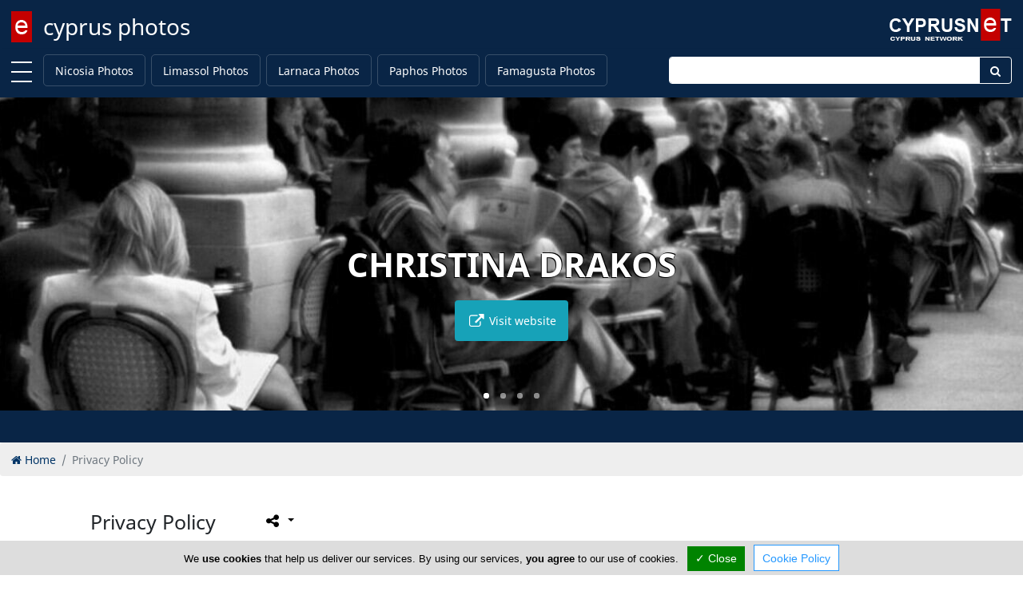

--- FILE ---
content_type: text/html; charset=utf-8
request_url: https://www.cyprusphotos.com/article/privacy-policy.html
body_size: 13646
content:
<!DOCTYPE html><html class="no-svg" lang="en" prefix="og: http://ogp.me/ns# fb: http://ogp.me/ns/fb# business: http://ogp.me/ns/business#"><head><meta http-equiv="Content-Type" content="text/html; charset=utf-8"><meta http-equiv="X-UA-Compatible" content="IE=edge"><meta name="viewport" content="width=device-width, initial-scale=1"><meta name="referrer" content="origin-when-cross-origin"><title>Privacy Policy</title><base href="https://www.cyprusphotos.com/"> <link rel="shortcut icon" href="https://www.cyprusphotos.com/favicon.ico" type="image/x-icon"/><link rel="apple-touch-icon" href="https://www.cyprusphotos.com/apple-touch-icon.png"/><link rel="apple-touch-icon" sizes="57x57" href="https://www.cyprusphotos.com/apple-touch-icon-57x57.png"/><link rel="apple-touch-icon" sizes="72x72" href="https://www.cyprusphotos.com/apple-touch-icon-72x72.png"/><link rel="apple-touch-icon" sizes="76x76" href="https://www.cyprusphotos.com/apple-touch-icon-76x76.png"/><link rel="apple-touch-icon" sizes="114x114" href="https://www.cyprusphotos.com/apple-touch-icon-114x114.png"/><link rel="apple-touch-icon" sizes="120x120" href="https://www.cyprusphotos.com/apple-touch-icon-120x120.png"/><link rel="apple-touch-icon" sizes="144x144" href="https://www.cyprusphotos.com/apple-touch-icon-144x144.png"/><link rel="apple-touch-icon" sizes="152x152" href="https://www.cyprusphotos.com/apple-touch-icon-152x152.png"/><link rel="apple-touch-icon" sizes="180x180" href="https://www.cyprusphotos.com/apple-touch-icon-180x180.png"/><link rel="canonical" href="https://www.cyprusphotos.com/article/privacy-policy.html"/><!--[/prev_page/]-->
                <!--[/next_page/]-->
                <meta name="description" content="Read the statement describing the overall Policies and practices of CyprusNet, including advertising on our network of websites, as well as across other internal sites, and products and services that are offered by the CyprusNet."/><meta name="keywords" content="Cyprus Network, privacy policy"/><!--[/link_alternate/]-->

                <!--[/PRELOAD/]-->

                <meta property="og:type" content="article"/><meta property="og:url" content="https://www.cyprusphotos.com/article/privacy-policy.html"/><meta property="og:title" content="Privacy Policy"/><meta property="og:site_name" content="Cyprus Photos"/><meta property="og:description" content="Read the statement describing the overall Policies and practices of CyprusNet, including advertising on our network of websites, as well as across other internal sites, and products and services that are offered by the CyprusNet."/><meta property="og:image" content="https://www.cyprusphotos.com/cyprusphotos.jpg"/><meta property="og:locale" content="en_us"/><meta name="twitter:card" content="summary" /><meta name="twitter:title" content="Privacy Policy" /><meta name="twitter:description" content="Read the statement describing the overall Policies and practices of CyprusNet, including advertising on our network of websites, as well as across other internal sites, and products and services that are offered by the CyprusNet." /><meta name="twitter:image" content="https://www.cyprusphotos.com/cyprusphotos.jpg"/><meta name="DC.Title" content="Privacy Policy" /><meta name="DC.Creator" content="CyprusNet" /><meta name="DC.Description" content="Read the statement describing the overall Policies and practices of CyprusNet, including advertising on our network of websites, as well as across other internal sites, and products and services that are offered by the CyprusNet." /><meta name="DC.Type" content="text" /><meta name="DC.Format" content="text/html" /><meta name="DC.Language" content="en" /><!--[/JSONLD/]-->
                <!--[/ABTF/]-->


                                <link rel="stylesheet" href="https://cdnjs.cloudflare.com/ajax/libs/font-awesome/5.15.3/css/all.min.css" integrity="sha512-iBBXm8fW90+nuLcSKlbmrPcLa0OT92xO1BIsZ+ywDWZCvqsWgccV3gFoRBv0z+8dLJgyAHIhR35VZc2oM/gI1w==" crossorigin="anonymous" /><link rel="stylesheet" href="https://maxcdn.bootstrapcdn.com/font-awesome/4.6.3/css/font-awesome.min.css"><link rel="stylesheet" href="https://www.cyprusphotos.com/gzout.php?acc=cyprusphotos&amp;type=css&amp;files=cache-1afed002e0ddd9e1ef3941993a624a2b-1762509702.css"> <!--[if lt IE 9]>
                <script src="https://oss.maxcdn.com/html5shiv/3.7.2/html5shiv.min.js"></script>
                <script src="https://oss.maxcdn.com/respond/1.4.2/respond.min.js"></script>
                <![endif]-->

                <script id="common-js">
var baseurl = 'https://www.cyprusphotos.com';
var full_uri = 'https://www.cyprusphotos.com/';
var global_domain_id = 766;
var domainname = 'www.cyprusphotos.com';
var google_maps_loaded = 0;
/*global_js*/
</script>

                                <link rel="preconnect" href="https://cdn.jsdelivr.net"></head><body class="bootstrap4"><!--[PAGE_TITLE]-->
            

            <div id="main-container" class="container-fluid"> <div class="page-logo fixed-top"> <a class="navbar-brand" href="https://www.cyprusphotos.com/" title="cyprus photos">cyprus photos</a> <div class="search-button"> <a href="#" class="search-toggle" data-selector=".page-logo"></a> </div> <form autocomplete="off" method="post" action="https://www.cyprusphotos.com/cyprus" class="search-box"> <label for="search-keyword-top" class="sr-only">Enter keyword</label>
                <input autocomplete="false" name="hidden" type="text" class="d-none">
                <input type="text" name="search[keyword]" class="text search-input" placeholder="Type here to search..." required />
                <input type="hidden" name="search[now]" id="search_now_top_2" value="yes">
                <input type="hidden" name="module_page" value="search_adv">
                <button type="submit" class="d-none">Search</button> </form> </div>  <div id="main-nav-offcanvas"> <ul class="second-nav"> <li><a>Towns</a><ul><li><a href="https://www.cyprusphotos.com/nicosia-photos-companies.html" title="Nicosia Photo Companies">Nicosia Photos</a></li><li><a href="https://www.cyprusphotos.com/limassol-photos-companies.html" title="Limassol Photo Companies">Limassol Photos</a></li><li><a href="https://www.cyprusphotos.com/larnaca-photos-companies.html" title="Larnaca Photo Companies">Larnaca Photos</a></li><li><a href="https://www.cyprusphotos.com/paphos-photos-companies.html" title="Paphos Photo Companies">Paphos Photos</a></li><li><a href="https://www.cyprusphotos.com/famagusta-photos-companies.html" title="Famagusta Photo Companies">Famagusta Photos</a></li></ul></li> <li> <a><i class="fa fa-user"></i> Sign In</a> <ul> <li><a href="https://www.cyprusphotos.com/account/login.html"><i class="fa fa-lock fa-fw"></i> Login</a></li> <li><a href="https://www.cyprusphotos.com/account/add_member.html"><i class="fa fa-briefcase fa-fw"></i> Register</a></li> </ul> </li> </ul> </div> <div class="main-nav navbar fixed-top navbar-expand-lg flex-column shadow-sm" id="main-nav"> <div class="container-fluid top-brand"> <a class="toggle" title="MENU"> <span></span> </a> <!--<button class="navbar-toggler" type="button" data-toggle="collapse" data-target=".navbar-collapse" aria-expanded="false" aria-label="Toggle navigation"> <span class="navbar-toggler-icon"></span> </button>--> <div class="navbar-collapse collapse" id="secondNavbarResponsive"> <ul class="navbar-nav mr-auto d-flex justify-content-start flex-grow-1"> <li class="nav-item "><a class="nav-link menu-nav-link py-0" href="https://www.cyprusphotos.com/nicosia-photos-companies.html" title="Nicosia Photos">Nicosia Photos</a></li><li class="nav-item "><a class="nav-link menu-nav-link py-0" href="https://www.cyprusphotos.com/limassol-photos-companies.html" title="Limassol Photos">Limassol Photos</a></li><li class="nav-item "><a class="nav-link menu-nav-link py-0" href="https://www.cyprusphotos.com/larnaca-photos-companies.html" title="Larnaca Photos">Larnaca Photos</a></li><li class="nav-item "><a class="nav-link menu-nav-link py-0" href="https://www.cyprusphotos.com/paphos-photos-companies.html" title="Paphos Photos">Paphos Photos</a></li><li class="nav-item "><a class="nav-link menu-nav-link py-0" href="https://www.cyprusphotos.com/famagusta-photos-companies.html" title="Famagusta Photos">Famagusta Photos</a></li> </ul> </div> <form method="post" action="https://www.cyprusphotos.com/cyprus" class="navbar-collapse collapse top-search"> <div class="input-group"> <label for="topSearchInput" class="sr-only">Enter keyword</label>
                    <input type="text" name="search[keyword]" id="topSearchInput" class="form-control" placeholder="">
                    <div class="input-group-append"> <button class="btn" type="submit" id="topSearchButton"><i class="fa fa-search fa-fw"></i></button> </div> <input name="search[now]" type="hidden" id="search_now_top" value="yes">
                    <input name="module_page" type="hidden" value="search_adv">
                </div> </form> </div> </div> <!--[LOADER-WRAPPER]-->     <div id="topBanners"> <div class="all"> <div class="slider"> <div class="owl-carousel owl-theme top-banners fxPressAway"> <!--<div class="item-box"></div>--> <article class="item carousel-slide-2042"> <div class="carousel-caption d-block even"> <span class="b-title">Christina Drakos</span> <a href="https://www.cyprusphotos.com/click_count.php?type=banner&amp;id=2042&amp;domain_id=766&amp;location=carousel" target="_blank" rel="noopener" class="b-link btn btn-info p-3"> <i class="fa fa-external-link fa-lg fa-fw"></i> Visit website </a> </div> </article> <article class="item carousel-slide-2059"> <div class="carousel-caption d-block odd"> <span class="b-title">Loukianos Art Photography</span> <a href="https://www.cyprusphotos.com/click_count.php?type=banner&amp;id=2059&amp;domain_id=766&amp;location=carousel" target="_blank" rel="noopener" class="b-link btn btn-info p-3"> <i class="fa fa-external-link fa-lg fa-fw"></i> Visit website </a> </div> </article> <article class="item carousel-slide-2058"> <div class="carousel-caption d-block even"> <span class="b-title">Nataly Philippou Photography</span> <a href="https://www.cyprusphotos.com/click_count.php?type=banner&amp;id=2058&amp;domain_id=766&amp;location=carousel" target="_blank" rel="noopener" class="b-link btn btn-info p-3"> <i class="fa fa-external-link fa-lg fa-fw"></i> Visit website </a> </div> </article> <article class="item carousel-slide-2057"> <div class="carousel-caption d-block odd"> <span class="b-title">Lemonimage Photography</span> <a href="https://www.cyprusphotos.com/click_count.php?type=banner&amp;id=2057&amp;domain_id=766&amp;location=carousel" target="_blank" rel="noopener" class="b-link btn btn-info p-3"> <i class="fa fa-external-link fa-lg fa-fw"></i> Visit website </a> </div> </article> </div> <!--<div class="left"></div> <div class="right"></div>--> </div> </div> </div> <div class="top-content clearfix"> <div class="top-content container-fluid">  <div class="text-center top-component"> <div class="promo-ribbon-elements ribbon-placeholder"></div> </div>  </div> <script>
var curl_path = 'https://www.cyprusphotos.com/curl.php';
</script>
                            </div> <div id="content" class="container-fluid"> <div class="scrollup" aria-label="Scroll to top" title="Scroll to top"> <div class="up"><i class="fa fa-arrow-up fa-5x text-center text-white"></i></div> <span class="screen-reader-text">Scroll to top</span> </div> <div class="main-article"> <div> <ol class="breadcrumb" itemscope itemtype="http://schema.org/BreadcrumbList"> <li class="breadcrumb-item" itemprop="itemListElement" itemscope itemtype="http://schema.org/ListItem"> <a itemprop="item" href="https://www.cyprusphotos.com/"><i class="fa fa-home"></i> <span itemprop="name">Home</span></a> <meta itemprop="position" content="1"/></li> <li class="breadcrumb-item active" aria-current="page">Privacy Policy</li> </ol> </div> <div class="container"> <header class="article-header"> <h1 itemprop="name"> Privacy Policy </h1> <div id="socialshareHolder" class="hidden-print"> <div id="socialShare" class="dropdown share-group"> <button id="socsha-2941" type="button" class="btn btn-default btn-xs socialshare-btn dropdown-toggle" data-toggle="dropdown" aria-haspopup="true" aria-expanded="false" aria-label="Please share this page"> <i class="fa fa-share-alt fa-lg fa-fw"></i> </button> <ul class="dropdown-menu" aria-labelledby="socsha-2941"> <li class="dropdown-item"> <a target="_blank" data-original-title="Facebook" title="Facebook" rel="noopener nofollow" href="https://www.facebook.com/sharer/sharer.php?u=https%3A%2F%2Fwww.cyprusphotos.com%2Farticle%2Fprivacy-policy.html" class="btn-social-share btn btn-facebook" data-placement="left"> <i class="fa fa-facebook"></i> </a> </li> <li class="dropdown-item"> <a target="_blank" data-original-title="Twitter" title="Twitter" rel="noopener nofollow" href="https://twitter.com/intent/tweet/?url=https%3A%2F%2Fwww.cyprusphotos.com%2Farticle%2Fprivacy-policy.html&text=Privacy+Policy" class="btn-social-share btn btn-twitter" data-placement="left"> <i class="fa fa-twitter"></i> </a> </li> <li class="dropdown-item"> <a target="_blank" data-original-title="LinkedIn" title="LinkedIn" rel="noopener nofollow" href="https://www.linkedin.com/shareArticle?mini=true&url=https%3A%2F%2Fwww.cyprusphotos.com%2Farticle%2Fprivacy-policy.html&title=Privacy+Policy" class="btn-social-share btn btn-linkedin" data-placement="left"> <i class="fa fa-linkedin"></i> </a> </li> <li class="dropdown-item"> <a target="_blank" data-original-title="Pinterest" title="Pinterest" rel="noopener nofollow" href="https://www.pinterest.com/pin/create/button/?url=https%3A%2F%2Fwww.cyprusphotos.com%2Farticle%2Fprivacy-policy.html&description=Read+the+statement+describing+the+overall+Policies+and+practices+of+CyprusNet%2C+including+advertising+on+our+network+of+websites%2C+as+well+as+across+other+internal+sites%2C+and+products+and+services+that+are+offered+by+the+CyprusNet." class="btn-social-share btn btn-pinterest" data-placement="left"> <i class="fa fa-pinterest"></i> </a> </li> </ul> </div> </div> <!--/click-shout/-->
                    </header> <div class="cookie-policy-panel"> <button type="button" class="btn btn-warning" onclick="tarteaucitron.userInterface.openPanel();">Manage Cookies</button> </div> <hr> <div class="article-body "><p>Last update: May 24, 2018</p> <p>CyprusNet is owned and operated by CyprusNet.com by Dictiorasis Ltd a company incorporated in Cyprus trading as CyprusNet.com. CyprusNet refers collectively to CyprusNet.com by Dictiorasis Ltd and its subsidiaries, affiliates and related companies (the ' Websites'). CyprusNet maintains the Websites as a service to its visitors, subject to the following privacy policies ('Privacy Policy') and terms and conditions concerning the use of the Site ('Terms of Use'). When you use the Site, you accept the 'Terms of Use' and our 'Privacy Policy; if you do not agree to the 'Terms of Use' and/or our 'Privacy Policy' outlined in this document you may not use the Site. CyprusNet reserves the right to modify content on its Websites, 'Terms of Use' and 'Privacy Policy' periodically without prior notice. It is User's responsibility to read our 'Terms Of Use' and 'Privacy Policy' and decide if they will agrees to them and use our websites.</p> <p>The following statement describes the overall Policies and practices of CyprusNet, including advertising on our network of websites, as well as across other internal websites, and products and services that are offered by the CyprusNet.</p> <p> </p> <p><strong>Links to other websites</strong></p> <p>cyprusphotos.com website may contain links to other websites of interest. However, once you have used these links to leave our site, you should note that we do not have any control over that other website unless it is one belonging to our network. Therefore, we cannot be responsible for the protection and privacy of any information which you provide whilst visiting such sites and such sites are not governed by this privacy statement. You should exercise caution and look at the privacy statement applicable to the website in question.</p> <p> </p> <p><strong>INFORMATION COLLECTED BY CYPRUSNET</strong></p> <p> </p> <p><strong>Non-Personally Identifiable Consumer Data</strong></p> <p>CyprusNet delivers advertisements across multiple channels and media, including to web surfers who visit any of the hundreds of websites that are a part of CyprusNet's network. With respect to individuals who visit those websites, we collect what is known as 'Click Stream Data.' Click Stream Data is anonymous in respect to the fact whether the web surfer is logged in or not, and includes information such as a web surfer's IP address, the type of the page where the clcik action occured, date and time when an advertisement delivered by our website has been viewed or has been interacted with by a web surfer.</p> <p>In addition to the Click Stream Data collected across our network, CyprusNet owns numerous websites and services where collecting of extra non-personally identifiable data may be a requirement in order to fulfill a business purpose.</p> <p>As a part of the registration process at these websites, we may request and collect additional non-personally identifiable information about the visitor. Examples of the non-personally identifiable data that may be requested include age, gender, and interests. None of the foregoing information (collectively referred to as 'non-personally identifiable data'), by itself, or together, can by its nature be tracked to a specific individual.</p> <p> </p> <p><strong>Personally-Identifiable Consumer Data</strong></p> <p>At some of the websites owned and operated by CyprusNet we ask people to register and provide personally-identifiable data. CyprusNet is committed to making sure that clear notice and choice is provided to all consumers before the personally-identifiable data is collected, and that they have opted-in to our use of their data. Examples of personally-identifiable data that may be requested include name, address, and e-mail address. Web surfers who have provided personally identifiable data may elect to have their data deleted from our files, or kept from being used for purposes other than for the service requested, by following the Data Opt-Out procedures set forth below.</p> <p> </p> <p><strong>Other Information That Is Collected</strong></p> <p>At some websites, including this one, CyprusNet collects information on individuals and companies who want to enter into business relationships with CyprusNet ('business information').</p> <p>We maintain business information for purposes of administering the program, such as maintaining account information, sending payments, etc. We may share business information with third-parties who provide administrative services (and they are required to maintain the confidentiality of the information), as well as law enforcement or government officials as we deem necessary or appropriate.</p> <p> </p> <p><strong>HOW COLLECTED INFORMATION IS USED</strong></p> <p><strong>First of all we are not selling any personally identifiable or not identifiable data.</strong></p> <p> </p> <p>The non-personally identifiable data that CyprusNet collects is used for marketing and sales efforts to better target advertisements and other content to individuals in an effort to create a personally relevant experience for each person. The data is also used to predict responses to advertisements, and to help determine which ads perform best and which content is most appropriate for different individuals.</p> <p>If a consumer elects to provide CyprusNet with personally-identifiable data, we may utilize such data for marketing purposes. In such situations we are going to additionally request, that data may be combined with information collected from other sources to assist with targeting ads to that consumer's preferences and behaviors, and for other CyprusNet sales and marketing efforts.</p> <p>cyprusphotos.com may collect and use User's personal information for the following purposes:</p> <ul> <li>IP address of the web surfer visiting our advertisers' websites through our website may be used and shared with our respective advertiser for statistical purposes.</li> <li>To improve customer service.</li> <li>Information you provide helps us respond to your customer service requests and support needs more efficiently.</li> <li>To personalize user experience.</li> </ul> <p> </p> <p>Other data controllers the company works with:</p> <ul> <li>Google - Through Google's  AdSense Platform</li> <li>Google - Through Google Analytics Platform</li> </ul> <p>We do not share your personal data we hold with none of the external controllers. Where each of the parties listed above are processing your data for their own independent purposes then each of us will be independently responsible to you and if you have any questions, wish to exercise any of your rights (see below) or wish to raise a complaint, you should do so directly to the relevant data controller.</p> <p>A description of what personal data the company processes and for what purposes is set out in this Privacy Notice. </p> <p>The company will process some or all of the following personal data where necessary to perform its tasks:</p> <ul> <li>Names, titles, and aliases;</li> <li>Contact details such as telephone numbers, addresses, map location, and email addresses;</li> </ul> <p>Where they are relevant to the services provided by a company, or where you provide them to us, we may process information such as gender, age, marital status and nationality;</p> <p>Where you pay for activities or services, financial identifiers such as bank account numbers, payment card numbers, payment/transaction identifiers, policy numbers, and claim numbers;</p> <p><strong>Do we need your consent to process your sensitive personal data?</strong></p> <p>In limited circumstances, we may approach you for your written consent to allow us to process certain sensitive personal data.  If we do so, we will provide you with full details of the personal data that we would like and the reason we need it, so that you can carefully consider whether you wish to consent.</p> <p>We strive to make sure that the personal data we hold about you must be:</p> <ul> <li>Used lawfully, fairly and in a transparent way.</li> <li>Collected only for valid purposes that we have clearly explained to you and not used in any way that is incompatible with those purposes.</li> <li>Relevant to the purposes we have told you about and limited only to those purposes.</li> <li>Accurate and kept up to date.</li> <li>Kept only as long as necessary for the purposes we have told you about.</li> <li>Kept and destroyed securely including ensuring that appropriate technical and security measures are in place to protect your personal data to protect personal data from loss, misuse, unauthorised access and disclosure.</li> </ul> <p>We use your personal data for some (or all, where relevant) of the following purposes:</p> <ul> <li>To deliver services including providing spend management solutions; spend control, data analysis, data reporting.</li> <li>To understand your needs to provide the services that you request and to understand what we can do for you and inform you of other relevant services;</li> <li>To confirm your identity to provide some services;</li> <li>To contact you by post, email, telephone or using social media (e.g., Intercom, Facebook, Twitter);</li> <li>To help us to build up a picture of how we are performing;</li> <li>To enable us to meet all legal and statutory obligations and powers including any delegated functions;</li> <li>To maintain our own accounts and records;</li> <li>To seek your views, opinions or comments;</li> <li>To notify you of changes to our facilities, services, events and staff;</li> <li>To send you communications which you have requested and that may be of interest to you. These may include information about new projects or initiatives;</li> <li>To allow the statistical analysis of data so we can plan the provision of services.</li> </ul> <p> </p> <p><strong>What is the legal basis for processing your personal data?</strong></p> <p>The company has certain powers and obligations. Your personal-dentifiable data is processed for compliance with a legal obligation which includes the discharge of the company’s statutory functions and powers.  We will always take into account your interests and rights. This Privacy Notice sets out your rights and the company’s obligations to you.</p> <ul> <li>We may process personal data if it is necessary for the performance of a contract with you, or to take steps to enter into a contract. </li> <li>Sometimes the use of your personal data requires your consent. We will always first obtain your consent to that use.</li> <li>We may use information to understand how our Users as a group use the services and resources provided on our Site.</li> <li>To improve our Site.</li> <li>We may use feedback you provide to improve our products and services.</li> <li>To send periodic emails.</li> <li>We may use the email address to respond to their inquiries, questions, and/or other requests. If User decides to opt-in to our mailing list, they will receive emails that may include company news, updates, related product or service information, etc. If at any time the User would like to unsubscribe from receiving future emails, we include detailed unsubscribe instructions at the bottom of each email or User may contact us via our Site.</li> </ul> <p> </p> <p><strong>Sharing your personal information</strong></p> <p>We do not sell, trade, or rent Users personal identification information to others. We may share generic aggregated statistical information not linked to any personal identification information regarding visitors and users with our business partners, trusted affiliates and advertisers for the purposes outlined above. We may use third party service providers to help us operate our business and the Site or administer activities on our behalf, such as sending out newsletters or surveys. We may share your information with these third parties for those limited purposes provided that you have given us your permission. These third parties have an obligation to put in place appropriate security measures and will be responsible to you directly for the manner in which they process and protect your personal data.</p> <p> </p> <p><strong>Third party websites</strong></p> <p>Users may find advertising or other content on our Site that link to the sites and services of our partners, suppliers, advertisers, sponsors, licensors and other third parties. We do not control the content or links that appear on these sites and are not responsible for the practices employed by websites linked to or from our Site. In addition, these sites or services, including their content and links, may be constantly changing. These sites and services may have their own privacy policies and customer service policies. Browsing and interaction on any other website, including websites which have a link to our Site, is subject to that website’s own terms and policies.</p> <p> </p> <p><strong>How long do we keep your personal data?</strong></p> <p>We will keep some records permanently if we are legally required to do so.  We may keep some other records for an extended period of time. For example, it is currently best practice to keep financial records for a minimum period of 8 years to support audits or provide tax information.  We may have legal obligations to retain some data in connection with our statutory obligations. The company is permitted to retain data in order to defend or pursue claims. In some cases the law imposes a time limit for such claims (for example 3 years for personal injury claims or 6 years for contract claims).  We will retain some personal data for this purpose as long as we believe it is necessary to be able to defend or pursue a claim. In general, we will endeavour to keep data only for as long as we need it. This means that we will delete it when it is no longer needed.</p> <p> </p> <p><strong>Your rights and your personal data</strong></p> <p>When exercising any of the rights listed below, in order to process your request, we may need to verify your identity for your security.  In such cases we will need you to respond with proof of your identity before you can exercise these rights.</p> <p>You have the following rights with respect to your personal data:</p> <ul> <li>The right to access personal data we hold on you</li> <li>At any point you can contact us to request the personal data we hold on you as well enquire as why we have that personal data, who has access to the personal data and where we obtained the personal data from.</li> <li>There are no fees or charges but requests which are manifestly unfounded or excessive may be subject to an administrative fee.</li> <li>The right to correct and update the personal data we hold on you</li> <li>If the data we hold on you is out of date, incomplete or incorrect, you can inform us and your data will be updated.</li> <li>The right to have your personal data erased. If you feel that we should no longer be using your personal data or that we are unlawfully using your personal data, you can request that we erase the personal data we hold.</li> <li>The right to object to processing of your personal data or to restrict it to certain purposes only</li> <li>You have the right to request that we stop processing your personal data or ask us to restrict processing. Upon receiving the request we will contact you and let you know if we are able to comply or if we have a legal obligation to continue to process your data.</li> <li>The right to data portability</li> <li>You have the right to request that we transfer some of your data to another controller. We will comply with your request, where it is feasible to do so, within 30 days of receiving your request.</li> <li>The right to withdraw your consent to the processing at any time for any processing of data to which consent was obtained</li> <li>You can withdraw your consent easily by telephone, email, by post (see Contact page) or from the relevant website's withdrawal functionality where such option is in place.</li> </ul> <p>When we receive your request to delete your data we will pursue your request with undue delay. In some situations where is not clear whether the personal data can be deleted whitout breaching any existing law or if there will not be any lawfully reason for not deleting your data we will proceed to delete the data as per your request and we will confirm you that your data has been deleted or the reason why it cannot be deleted (for example because we need it to comply with a legal obligation).</p> <p> </p> <p><strong>Log Files</strong></p> <p>Like many other websites, cyprusphotos.com makes use of log files. The information inside the log files includes internet protocol ( IP ) addresses, type of browser, Internet Service Provider ( ISP ), date/time stamp, referring/exit pages, and number of clicks to analyze trends, administer the site, track user 's movement around the site, and gather demographic information.</p> <p> </p> <p><strong>Cookies and Web Beacons</strong></p> <p> </p> <p><strong>What is a Cookie?</strong></p> <p>A cookie is a small file that is stored on a user’s computer. By design, cookies contain a small amount of data about both a website and the user and help provide a specialized experience for the user upon return trips. For instance, a news site may use a cookie that tracks what content you typically view to help tailor a better browsing experience for you. Or an e-commerce website might use cookies that keep track of the items you view and put in your cart to better suggest additional products to you. Cookies can be accessed by both the web server or the user computer.</p> <p> </p> <p><strong>Our Use Of Cookies</strong></p> <p>cyprusphotos.com does use cookies to store information about web surfer's preferences, record user-specific information on which pages the user access or visit, customize Web page content based on visitors browser type or other information that the visitor sends via their browser.</p> <p> </p> <p><strong>Third-Party Cookies</strong></p> <p>Some of our advertising partners may use cookies and web beacons on our site. Our advertising partners include Google through their AdSense and Google Analytics programs. These companies may use information (not including your name, address, email address or telephone number) about your visits to this and other websites in order to provide advertisements about goods and services of interest to you.</p> <p>Google's use of advertising cookies enables it and its partners to serve ads to your users based on their visit to your sites and/or other sites on the Internet.</p> <p>Our users may opt out of personalized advertising by visiting <a href="https://www.google.com/ads/preferences/" target="_blank" rel="noopener noreferrer">Ads Settings</a>.</p> <p> </p> <p>DoubleClick DART Cookie</p> <ul> <li>Google, as a Third-party vendor, uses cookies to serve ads on cyprusphotos.com.</li> <li>Google's use of the DART cookie enables it to serve ads to users based on their visit to a specific website.</li> <li>DART uses "non personally identifiable information". It does NOT track personal information about you, such as your name, email address, physical address, telephone number, social security numbers, bank account numbers or credit card numbers.</li> <li>Users may opt out of the use of the DART cookie by visiting the Google ad and content network privacy policy at the following URL : https://policies.google.com/technologies/ads</li> </ul> <p> </p> <p> </p> <p><strong>Google Adsense</strong></p> <p>These third-party ad servers or ad networks use technology to the advertisements and links that appear on cyprusphotos.com send directly to your browsers. They automatically receive your IP address when this occurs. Other technologies ( such as cookies, JavaScript, or Web Beacons ) may also be used by the third-party ad networks to measure the effectiveness of their advertisements and / or to personalize the advertising content that you see.</p> <p>cyprusphotos.com has no access to or control over these cookies that are used by third-party advertisers.</p> <p>You should consult the respective privacy policies of these third-party ad servers for more detailed information on their practices as well as for instructions about how to opt-out of certain practices. cyprusphotos.com’s privacy policy does not apply to, and we cannot control the activities of, such other advertisers or web sites.</p> <p>If you wish to disable cookies, you may do so through your individual browser options. More detailed information about cookie management with specific web browsers can be found at the browsers’ respective websites.</p> <p>We use third-party advertising companies to serve ads when you visit our Web site. These companies may use aggregated information (not including your name, address, email address or telephone number) about your visits to this and other Web sites in order to provide advertisements about goods and services of interest to you. If you would like more information about this practice and to know your choices about not having this information used by these companies, please see <a href="http://www.networkadvertising.org/managing/opt_out.asp" target="_blank" rel="noopener noreferrer">here</a>.</p> <p> </p> <p><strong>SHARING WITH THIRD-PARTIES</strong></p> <p> </p> <p>All personally-identifiable data provided by individuals is maintained in strict confidence by CyprusNet and will be treated with the same level of respect and care that CyprusNet treats its other proprietary information and trade secrets. There are instances, however, in which personally-identifiable and non-personally identifiable information is shared with third-parties, as described below.</p> <p>The non-personally identifiable data may be shared with third-party partners of CyprusNet on an anonymous basis. </p> <p>With respect to personally-identifiable information, CyprusNet may, from time to time, provide information to certain third-party administrative vendors for efficiency purposes in providing administrative services such as billing, delivery and pay-outs, or for other services related to providing a CyprusNet product or service. Any third-party vendor so used will be required to enter into a confidentiality and non-disclosure agreement with CyprusNet upon terms and conditions consistent with the policies set forth herein.</p> <p>CyprusNet may also share personally-identifiable information with third-parties who enter into business relationships with us. These business partners may include financial service providers (including credit bureaus and insurance agents); non-financial companies (including retailers, online and offline advertisers, membership list vendors, direct marketers and publishers); companies that perform marketing services on our behalf, and others such as non-profit organizations. We may also disclose information to a third-party who provides substantially similar services as the original service signed up for, if we decide to stop providing such services ourselves. In such situations, we will provide our subscribers with an opportunity to opt-out of such sharing. Please be aware that CyprusNet is very careful about which companies it does business with. </p> <p>In addition to the above, there is also the possibility that CyprusNet, or part(s) of the company, may one day be purchased by, or merged with, another company. If that's the case, the acquiring (or merging) company will have access to your information. </p> <p>Finally, CyprusNet may share information on individuals as it deems necessary to comply and cooperate with government and law enforcement officials.</p> <p> </p> <p><strong>SECURITY PRECAUTIONS</strong></p> <p> </p> <p>CyprusNet makes every effort to maintain the security of its network and the data we collect. We use state-of-the-art technology, including encryption, to ensure the highest security standards. Any data that is stored on CyprusNet's servers is treated as proprietary and confidential and is not available to the public. Nevertheless, there are certain services that will give access of data to the public. These include, but are not limited to job postings, personal resumes and other personal data that you voluntarily choose to publish on our websites. On such situations we strive to prompt you about security implications of your decisions and where possible ask your consent for proceeding to such actions. Whenever our users or customers voluntarily choose to use our services that are making their data public on our websites, CyprusNet is not responsible or liable for any physical, material or non-material damage to natural persons such as loss of control over their personal data or limitation of their rights, discrimination, identity theft or fraud, financial loss, unauthorized reversal of pseudonymization, integrity and availability, damage to reputation, loss of confidentiality of personal data protected by professional secrecy or any other significant economic or social disadvantage to the natural person concerned. </p> <p>CyprusNet has a strict internal security policy with respect to the confidentiality of customer and other data, limiting access only to those employees who have a need to know such information for the purpose of effectively delivering CyprusNet's products and services. Please keep in mind, however, that the Internet is not a 100% secure medium. Therefore, although we use industry standards to protect information, the possibility of somebody defeating our security measures does exist. </p> <p> </p> <p><strong>Access to Data</strong></p> <p>CyprusNet allows consumers who have voluntarily provided personally-identifiable data, access to their data to ensure that it is correct and to make any changes. Please contact us at <a href="mailto:info@cyprusnet.com.">info@cyprusnet.com. </a></p> <p>CyprusNet is committed to helping protect consumer privacy on the internet and actively monitors consumer privacy issues.</p> <p>CyprusNet in its capacity as an advertising network may link and use information and material from websites found in the World Wide Web without the permission of the website owner. If however website owners do not wish to be advertised or listed in the Cyprus Network they should contact us and we shall immediately remove any links, logos, banners or other information and content related to their website.</p> <p> </p> <p><strong>Changes to Our Privacy Policy</strong></p> <p>The issue of privacy and other policies is an evolving process and CyprusNet is committed to the constant monitoring and examination of its privacy practices, and may, from time to time, institute changes to its privacy policy. In the event that any material changes are made to the company's privacy practices, we will promptly make changes to this privacy policy that discloses the changes we have made through our websites.</p> <p> </p> <p><strong>Governing Law/Forum Selection</strong></p> <p>All matters relating to your access to and use of the site shall be governed by and construed in accordance with the laws of the Republic of Cyprus and the parties submit to the exclusive jurisdiction of the Cypriot Courts.</p> <p> </p> <p><strong>Contacting Us</strong></p> <p>For more information, or if you have questions or concerns regarding CyprusNet privacy practices, please send us an e-mail at info@cyprusnet.com.</p></div> </div> <!--POPUP_BANNER-->                    </div> </div> <footer class="footer-container"> <div class="container"> <div class="footer-inner" style="padding: 2rem;"> <div class="row"> <div class="col-sm-5 footer-row order-1"> <ul class="footerTop"> <li><a href="https://www.cyprusphotos.com/" class="footerLink" title="Home">Home</a></li><li><a href="https://www.cyprusphotos.com/article/advertise.html" class="footerLink" title="Advertise">Advertise</a></li><li><a class="topMenu" href="https://www.cyprusphotos.com/faq/general-faq.html" title="FAQ">FAQ</a></li><li><a href="https://www.cyprusphotos.com/article/top-portals.html" class="footerLink" title="Top Portals">Top Portals</a></li> </ul> </div> <div class="col-sm-5 footer-row order-2"> <ul class="footerBottom"> <li><a href="https://www.cyprusphotos.com/article/about-us.html" class="footerLink" title="About Us">About Us</a></li><li><a href="https://www.cyprusphotos.com/article/partner-with-us.html" class="footerLink" title="Partner with Us">Partner with Us</a></li><li><a href="https://www.cyprusphotos.com/article/careers.html" class="footerLink" title="Careers">Careers</a></li><li><a href="https://www.cyprusphotos.com/article/privacy-policy.html" class="footerLink" title="Privacy Policy">Privacy Policy</a></li><li><a href="https://www.cyprusphotos.com/article/terms-of-use.html" class="footerLink" title="Terms Of Use">Terms Of Use</a></li><li><a href="https://www.cyprusphotos.com/article/contact-us.html" class="footerLink" title="Contact Us">Contact Us</a></li><li><a href="https://www.cyprusphotos.com/cyprus" class="footerLink" title="Cyprus Photos">Cyprus Photos</a></li> </ul> </div> </div> </div> </div> <div class="copyright-container"> <div class="container-fluid"> <p class="text-center">Copyright 2004-2025 - www.cyprusphotos.com. All rights reserved.</p> </div> </div> </footer> </div> <!--<script src="assets/plugins/lazyload/lazyload.min.js"></script>
            <script>
new LazyLoad({threshold: 1200});
</script>-->



                                <script src="https://ajax.googleapis.com/ajax/libs/jquery/3.4.1/jquery.min.js"></script>
                    
            <!--<script src="https://ajax.googleapis.com/ajax/libs/jquery/3.2.1/jquery.min.js"></script>-->
            <!--<script src=""></script>-->
            <!--COOKIE_CONSENT-->
             <script src="https://www.cyprusphotos.com/gzout.php?acc=cyprusphotos&amp;type=javascript&amp;files=cache-a6c9dfc0a2e6e7a9acfb5aef10f83e3b-1759741204.js"></script>
            <script src="a_modules/gdpr/tarteaucitron.min.js"></script>
                <script>
tarteaucitron.init({
"hashtag": "#tarteaucitron", /* Automatically open the panel with the hashtag */
"highPrivacy": false, /* disabling the auto consent feature on navigation? */
"orientation": "bottom", /* the big banner should be on 'top' or 'bottom'? */
"adblocker": false, /* Display a message if an adblocker is detected */
"showAlertSmall": false, /* show the small banner on bottom right? */
"cookieslist": true, /* Display the list of cookies installed ? */
"removeCredit": true, /* remove the credit link? */
"homepage": 'https://www.cyprusphotos.com',
"cookie_policy": 'https://www.cyprusphotos.com/article/privacy-policy.html',
//"cookieDomain": ".example.com" /* Domain name on which the cookie for the subdomains will be placed */
});


(tarteaucitron.job = tarteaucitron.job || []).push('youtube');(tarteaucitron.job = tarteaucitron.job || []).push('zzz_domestic');
</script>
    
            <script>
(function(w, d){
var b = d.getElementsByTagName('body')[0];
var s = d.createElement("script");
var v = !("IntersectionObserver" in w) ? "8.17.0" : "10.19.0";
s.async = true; // This includes the script as async. See the "recipes" section for more information about async loading of LazyLoad.
s.src = "https://cdn.jsdelivr.net/npm/vanilla-lazyload@" + v + "/dist/lazyload.min.js";
w.lazyLoadOptions = {/* Your options here */};
b.appendChild(s);
}(window, document));
</script>
            </body></html>

--- FILE ---
content_type: application/x-javascript
request_url: https://www.cyprusphotos.com/a_modules/gdpr/tarteaucitron.min.js
body_size: 5936
content:
var scripts=document.getElementsByTagName("script"),path=scripts[scripts.length-1].src.split("?")[0],cdn=path.split("/").slice(0,-2).join("/")+"/gdpr/",alreadyLaunch=void 0===alreadyLaunch?0:alreadyLaunch,tarteaucitronForceLanguage=void 0===tarteaucitronForceLanguage?"":tarteaucitronForceLanguage,tarteaucitronProLoadServices,tarteaucitronNoAdBlocker=!1;function updateQueryStringParameter(t,e,a){var r=new RegExp("([?&])"+e+"=.*?(&|$)","i"),n=-1!==t.indexOf("?")?"&":"?";return t.match(r)?t.replace(r,"$1"+e+"="+a+"$2"):t+n+e+"="+a}function reloadPage(){var t=updateQueryStringParameter(window.location.href,"remove_cache","all");window.location=t}var tarteaucitron={version:324,cdn:cdn,user:{},lang:{},services:{},added:[],idprocessed:[],state:[],launch:[],parameters:{},isAjax:!1,reloadThePage:!1,init:function(t){"use strict";var e;tarteaucitron.parameters=t,0===alreadyLaunch&&(alreadyLaunch=1,window.addEventListener?(window.addEventListener("load",function(){tarteaucitron.load(),tarteaucitron.fallback(["tarteaucitronOpenPanel"],function(t){t.addEventListener("click",function(t){tarteaucitron.userInterface.openPanel(),t.preventDefault()},!1)},!0)},!1),window.addEventListener("keydown",function(t){27===t.keyCode&&tarteaucitron.userInterface.closePanel()},!1),window.addEventListener("hashchange",function(){document.location.hash===tarteaucitron.hashtag&&""!==tarteaucitron.hashtag&&tarteaucitron.userInterface.openPanel()},!1),window.addEventListener("resize",function(){null!==document.getElementById("tarteaucitron")&&"block"===document.getElementById("tarteaucitron").style.display&&tarteaucitron.userInterface.jsSizing("main"),null!==document.getElementById("tarteaucitronCookiesListContainer")&&"block"===document.getElementById("tarteaucitronCookiesListContainer").style.display&&tarteaucitron.userInterface.jsSizing("cookie")},!1)):(window.attachEvent("onload",function(){tarteaucitron.load(),tarteaucitron.fallback(["tarteaucitronOpenPanel"],function(t){t.attachEvent("onclick",function(t){tarteaucitron.userInterface.openPanel(),t.preventDefault()})},!0)}),window.attachEvent("onkeydown",function(t){27===t.keyCode&&tarteaucitron.userInterface.closePanel()}),window.attachEvent("onhashchange",function(){document.location.hash===tarteaucitron.hashtag&&""!==tarteaucitron.hashtag&&tarteaucitron.userInterface.openPanel()}),window.attachEvent("onresize",function(){null!==document.getElementById("tarteaucitron")&&"block"===document.getElementById("tarteaucitron").style.display&&tarteaucitron.userInterface.jsSizing("main"),null!==document.getElementById("tarteaucitronCookiesListContainer")&&"block"===document.getElementById("tarteaucitronCookiesListContainer").style.display&&tarteaucitron.userInterface.jsSizing("cookie")})),"undefined"!=typeof XMLHttpRequest&&(e=XMLHttpRequest.prototype.open,XMLHttpRequest.prototype.open=function(){window.addEventListener?this.addEventListener("load",function(){"function"==typeof tarteaucitronProLoadServices&&tarteaucitronProLoadServices()},!1):void 0!==this.attachEvent?this.attachEvent("onload",function(){"function"==typeof tarteaucitronProLoadServices&&tarteaucitronProLoadServices()}):"function"==typeof tarteaucitronProLoadServices&&setTimeout(tarteaucitronProLoadServices,1e3);try{e.apply(this,arguments)}catch(t){}}))},load:function(){"use strict";var t=tarteaucitron.cdn,e=t+"lang/tarteaucitron."+tarteaucitron.getLanguage()+".js?v="+tarteaucitron.version,a=t+"tarteaucitron.services.min.js?v="+tarteaucitron.version,r=document.createElement("link"),n={adblocker:!1,hashtag:"#tarteaucitron",highPrivacy:!1,orientation:"top",removeCredit:!1,showAlertSmall:!0,cookieslist:!0},i=tarteaucitron.parameters;void 0!==i&&tarteaucitron.extend(n,i),tarteaucitron.orientation=n.orientation,tarteaucitron.hashtag=n.hashtag,tarteaucitron.highPrivacy=n.highPrivacy,r.rel="stylesheet",r.type="text/css",r.href=t+"css/tarteaucitron.min.css?v="+tarteaucitron.version,document.getElementsByTagName("head")[0].appendChild(r),tarteaucitron.addScript(e,"",function(){tarteaucitron.addScript(a,"",function(){var t,e,a=document.body,r=document.createElement("div"),i="",o="Top",c=["ads","analytic","api","social","video","other","zzz_essential"];for(i+='<div id="tarteaucitronPremium"></div>',i+='<div id="tarteaucitronBack" onclick="tarteaucitron.userInterface.closePanel();"></div>',i+='<div id="tarteaucitron">',i+='   <div id="tarteaucitronClosePanel" onclick="tarteaucitron.userInterface.closePanel();">',i+="       "+tarteaucitron.lang.close,i+="   </div>",i+='   <div id="tarteaucitronServices">',i+='      <div class="tarteaucitronLine tarteaucitronMainLine" id="tarteaucitronMainLineOffset">',i+='         <div class="tarteaucitronName">',i+="            <b>",i+="            "+tarteaucitron.lang.all+"</b>",i+="         </div>",i+='         <div class="tarteaucitronAsk" id="tarteaucitronScrollbarAdjust">',i+='            <div id="tarteaucitronAllAllowed" class="tarteaucitronAllow" onclick="tarteaucitron.userInterface.respondAll(true);">',i+="               &#10003; "+tarteaucitron.lang.allow,i+="            </div> ",i+='            <div id="tarteaucitronAllDenied" class="tarteaucitronDeny" onclick="tarteaucitron.userInterface.respondAll(false);">',i+="               &#10007; "+tarteaucitron.lang.deny,i+="            </div>",i+="         </div>",i+='      <div id="tarteaucitronInfo" class="tarteaucitronInfoBox">',i+="         "+tarteaucitron.lang.disclaimer,!1===n.removeCredit&&(i+="        <br/><br/>",i+='        <a href="https://opt-out.ferank.eu/" rel="nofollow" target="_blank" rel="noopener">'+tarteaucitron.lang.credit+"</a>"),i+="      </div>",i+="      </div>",i+='      <div class="tarteaucitronBorder" id="tarteaucitronScrollbarParent">',i+='         <div class="clear"></div>',e=0;e<c.length;e+=1)i+='         <div id="tarteaucitronServicesTitle_'+c[e]+'" class="tarteaucitronHidden">',i+='            <div class="tarteaucitronTitle">',i+='               <span class="categTitle">'+tarteaucitron.lang[c[e]].title+"</span>",i+='            <div id="tarteaucitronDetails'+c[e]+'" class="tarteaucitronDetails tarteaucitronInfoBox">',i+="               "+tarteaucitron.lang[c[e]].details,i+="            </div>",i+="            </div>",i+="         </div>",i+='         <div id="tarteaucitronServices_'+c[e]+'"></div>';i+='         <div class="tarteaucitronHidden" id="tarteaucitronScrollbarChild" style="height:20px;display:block"></div>',i+="       </div>",i+="   </div>",i+="</div>","bottom"===n.orientation&&(o="Bottom"),n.highPrivacy?(i+='<div id="tarteaucitronAlertBig" class="tarteaucitronAlertBig'+o+'">',i+='   <span id="tarteaucitronDisclaimerAlert">',i+="       "+tarteaucitron.lang.consentStart,i+="   </span>",i+='   <span id="tarteaucitronPersonalize" onclick="tarteaucitron.userInterface.respondAll(true);">',i+="       &#10003; "+tarteaucitron.lang.acceptAll,i+="   </span>",i+='   <span id="tarteaucitronCloseAlert" onclick="tarteaucitron.userInterface.openPanel();">',i+="       "+tarteaucitron.lang.personalize,i+="   </span>",i+=" | ",i+='   <span id="tarteaucitronLearnMore">',i+='       <a href="'+tarteaucitron.parameters.cookie_policy+'" rel="noopener" target="_blank">'+tarteaucitron.lang.more+"</a>",i+="   </span>",i+="</div>",i+='<div id="tarteaucitronPercentage"></div>'):(i+='<div id="tarteaucitronAlertMinimal" class="tarteaucitronAlertMinimal'+o+'">',i+='   <span id="tarteaucitronDisclaimerAlert">',i+="       "+tarteaucitron.lang.alertMinimalPrivacy,i+="   </span>",i+='   <span class="tarteaucitronMinimalActions">',i+='       <span id="tarteaucitronPersonalize" onclick="tarteaucitron.userInterface.respondAll(true);">',i+="           &#10003; "+tarteaucitron.lang.okAll,i+="       </span>",i+='       <span id="tarteaucitronLearnMore">',i+='           <a href="'+tarteaucitron.parameters.cookie_policy+'" rel="noopener" target="_blank">'+tarteaucitron.lang.more+"</a>",i+="       </span>",i+="   </span>",i+="</div>",i+="</div>"),!0===n.showAlertSmall&&(i+='<div id="tarteaucitronAlertSmall">',i+='   <div id="tarteaucitronManager" onclick="tarteaucitron.userInterface.openPanel();">',i+="       "+tarteaucitron.lang.alertSmall,i+='       <div id="tarteaucitronDot">',i+='           <span id="tarteaucitronDotGreen"></span>',i+='           <span id="tarteaucitronDotYellow"></span>',i+='           <span id="tarteaucitronDotRed"></span>',i+="       </div>",!0===n.cookieslist?(i+="   </div>\x3c!-- @whitespace",i+='   --\x3e<div id="tarteaucitronCookiesNumber" onclick="tarteaucitron.userInterface.toggleCookiesList();">0</div>',i+='   <div id="tarteaucitronCookiesListContainer">',i+='       <div id="tarteaucitronClosePanelCookie" onclick="tarteaucitron.userInterface.closePanel();">',i+="           "+tarteaucitron.lang.close,i+="       </div>",i+='       <div class="tarteaucitronCookiesListMain" id="tarteaucitronCookiesTitle">',i+='            <b id="tarteaucitronCookiesNumberBis">0 cookie</b>',i+="       </div>",i+='       <div id="tarteaucitronCookiesList"></div>',i+="    </div>"):i+="   </div>",i+="</div>"),tarteaucitron.addScript(tarteaucitron.cdn+"advertising.js?v="+tarteaucitron.version,"",function(){if(!0===tarteaucitronNoAdBlocker||!1===n.adblocker){if(r.id="tarteaucitronRoot",a.appendChild(r,a),r.innerHTML=i,void 0!==tarteaucitron.job)for(tarteaucitron.job=tarteaucitron.cleanArray(tarteaucitron.job),t=0;t<tarteaucitron.job.length;t+=1)tarteaucitron.addService(tarteaucitron.job[t]);tarteaucitron.isAjax=!0,tarteaucitron.job.push=function(t){void 0===tarteaucitron.job.indexOf&&(tarteaucitron.job.indexOf=function(t,e){var a,r=this.length;for(a=e||0;a<r;a+=1)if(this[a]===t)return a;return-1}),-1===tarteaucitron.job.indexOf(t)&&Array.prototype.push.call(this,t),tarteaucitron.launch[t]=!1,tarteaucitron.addService(t)},document.location.hash===tarteaucitron.hashtag&&""!==tarteaucitron.hashtag&&tarteaucitron.userInterface.openPanel(),tarteaucitron.cookie.number(),setInterval(tarteaucitron.cookie.number,6e4)}},n.adblocker),!0===n.adblocker&&setTimeout(function(){!1===tarteaucitronNoAdBlocker?(i='<div id="tarteaucitronAlertBig" class="tarteaucitronAlertBig'+o+'" style="display:block">',i+='   <span id="tarteaucitronDisclaimerAlert">',i+="       "+tarteaucitron.lang.adblock+"<br/>",i+="       <b>"+tarteaucitron.lang.adblock_call+"</b>",i+="   </span>",i+='   <span id="tarteaucitronPersonalize" onclick="reloadPage();">',i+="       "+tarteaucitron.lang.reload,i+="   </span>",i+="</div>",i+='<div id="tarteaucitronPremium"></div>',r.id="tarteaucitronRoot",a.appendChild(r,a),r.innerHTML=i,tarteaucitron.pro("!adblocker=true")):tarteaucitron.pro("!adblocker=false")},1500)})})},addService:function(t){"use strict";var e="",a=tarteaucitron.services[t],r=tarteaucitron.cookie.read(),n=document.location.hostname,i=document.referrer.split("/")[2]===n,o=!a.needConsent,c=r.indexOf(a.key+"=wait")>=0,u=r.indexOf(a.key+"=false")>=0,s=r.indexOf(a.key+"=true")>=0,l=r.indexOf(a.key+"=false")>=0||r.indexOf(a.key+"=true")>=0;if(!0!==tarteaucitron.added[a.key]&&(tarteaucitron.added[a.key]=!0,e+='<div id="'+a.key+'Line" class="tarteaucitronLine">',e+='   <div class="tarteaucitronName">',e+="       <b>"+a.name+"</b><br/>",e+='       <span id="tacCL'+a.key+'" class="tarteaucitronListCookies"></span><br/>',e+='       <a href="'+a.uri+'" target="_blank" rel="noopener">',e+="           "+tarteaucitron.lang.source,e+="       </a>",e+="   </div>","zzz_domestic"==a.key?(e+='   <div class="tarteaucitronAsk">',e+='       <div id="'+a.key+'AllowedEnabled" class="tarteaucitronAllowEnabled">',e+="           &#10003; "+tarteaucitron.lang.allow,e+="       </div> ",e+="       <br> <em>"+tarteaucitron.lang.noOptout+"</em>"):(e+='   <div class="tarteaucitronAsk">',e+='       <div id="'+a.key+'Allowed" class="tarteaucitronAllow" onclick="tarteaucitron.userInterface.respond(this, true);">',e+="           &#10003; "+tarteaucitron.lang.allow,e+="       </div> ",e+='       <div id="'+a.key+'Denied" class="tarteaucitronDeny" onclick="tarteaucitron.userInterface.respond(this, false);">',e+="           &#10007; "+tarteaucitron.lang.deny,e+="       </div>"),e+="   </div>",e+="</div>",tarteaucitron.userInterface.css("tarteaucitronServicesTitle_"+a.type,"display","block"),null!==document.getElementById("tarteaucitronServices_"+a.type)&&(document.getElementById("tarteaucitronServices_"+a.type).innerHTML+=e),tarteaucitron.userInterface.order(a.type)),!1===l&&!0===tarteaucitron.user.bypass&&(s=!0,tarteaucitron.cookie.create(a.key,!0)),!l&&(o||i&&c)&&tarteaucitron.highPrivacy||s){var d=!1;!s&&a.needConsent&&(tarteaucitron.cookie.create(a.key,!1),"function"==typeof a.fallback&&a.fallback(),tarteaucitron.state[a.key]=!1,tarteaucitron.userInterface.color(a.key,!1)),!s&&a.needConsent||(s||(tarteaucitron.cookie.create(a.key,!0),d=!0),!0!==tarteaucitron.launch[a.key]&&(tarteaucitron.launch[a.key]=!0,a.js()),tarteaucitron.state[a.key]=!0,tarteaucitron.userInterface.color(a.key,!0)),d&&tarteaucitron.userInterface.openAlert()}else u?("function"==typeof a.fallback&&a.fallback(),tarteaucitron.state[a.key]=!1,tarteaucitron.userInterface.color(a.key,!1)):l||(tarteaucitron.cookie.create(a.key,"wait"),"function"==typeof a.fallback&&a.fallback(),tarteaucitron.userInterface.color(a.key,"wait"),tarteaucitron.userInterface.openAlert());tarteaucitron.cookie.checkCount(a.key)},cleanArray:function(t){"use strict";var e,a=t.length,r=[],n={};tarteaucitron.services;for(a>0&&t.sort(),e=0;e<a;e+=1)n[t[e]]||(n[t[e]]={},void 0!==tarteaucitron.services[t[e]]&&r.push(t[e]));return r},userInterface:{css:function(t,e,a){"use strict";null!==document.getElementById(t)&&(document.getElementById(t).style[e]=a)},respondAll:function(t){"use strict";var e,a=tarteaucitron.services,r=0;for(r=0;r<tarteaucitron.job.length;r+=1)"zzz_domestic"!=(e=a[tarteaucitron.job[r]].key)?tarteaucitron.state[e]!==t&&(tarteaucitron.reloadThePage=!0,!0!==tarteaucitron.launch[e]&&!0===t&&(tarteaucitron.launch[e]=!0,tarteaucitron.services[e].js()),tarteaucitron.state[e]=t,tarteaucitron.cookie.create(e,t),tarteaucitron.userInterface.color(e,t)):!0!==tarteaucitron.state[e]&&(tarteaucitron.reloadThePage=!0,!0!==tarteaucitron.launch[e]&&(tarteaucitron.launch[e]=!0,tarteaucitron.services[e].js()),tarteaucitron.state[e]=!0,tarteaucitron.cookie.create(e,!0),tarteaucitron.userInterface.color(e,!0));tarteaucitron.highPrivacy||tarteaucitron.userInterface.closeAlert()},respond:function(t,e){"use strict";var a=t.id.replace(new RegExp("(Eng[0-9]+|Allow|Deni)ed","g"),"");tarteaucitron.state[a]!==e&&(!1===e&&!0===tarteaucitron.launch[a]&&(tarteaucitron.reloadThePage=!0),!0===e&&!0!==tarteaucitron.launch[a]&&(tarteaucitron.launch[a]=!0,tarteaucitron.services[a].js()),tarteaucitron.state[a]=e,tarteaucitron.cookie.create(a,e),tarteaucitron.userInterface.color(a,e))},color:function(t,e){"use strict";var a,r="#808080",n="#1B870B",i="#9C1A1A",o="tarteaucitron",c=0,u=0,s=0,l=tarteaucitron.job.length;for(!0===e?(tarteaucitron.userInterface.css(t+"Line","borderLeft","5px solid "+n),tarteaucitron.userInterface.css(t+"Allowed","backgroundColor",n),tarteaucitron.userInterface.css(t+"Denied","backgroundColor",r)):!1===e&&(tarteaucitron.userInterface.css(t+"Line","borderLeft","5px solid "+i),tarteaucitron.userInterface.css(t+"Allowed","backgroundColor",r),tarteaucitron.userInterface.css(t+"Denied","backgroundColor",i)),a=0;a<l;a+=1)!1===tarteaucitron.state[tarteaucitron.job[a]]?c+=1:void 0===tarteaucitron.state[tarteaucitron.job[a]]?u+=1:!0===tarteaucitron.state[tarteaucitron.job[a]]&&(s+=1);tarteaucitron.userInterface.css(o+"DotGreen","width",100/l*s+"%"),tarteaucitron.userInterface.css(o+"DotYellow","width",100/l*u+"%"),tarteaucitron.userInterface.css(o+"DotRed","width",100/l*c+"%"),0===c&&0===u?(tarteaucitron.userInterface.css(o+"AllAllowed","backgroundColor",n),tarteaucitron.userInterface.css(o+"AllDenied","backgroundColor",r)):0===s&&0===u?(tarteaucitron.userInterface.css(o+"AllAllowed","backgroundColor",r),tarteaucitron.userInterface.css(o+"AllDenied","backgroundColor",i)):(tarteaucitron.userInterface.css(o+"AllAllowed","backgroundColor",r),tarteaucitron.userInterface.css(o+"AllDenied","backgroundColor",r)),0===u&&tarteaucitron.userInterface.closeAlert(),tarteaucitron.services[t].cookies.length>0&&!1===e&&tarteaucitron.cookie.purge(tarteaucitron.services[t].cookies),!0===e?(null!==document.getElementById("tacCL"+t)&&(document.getElementById("tacCL"+t).innerHTML="..."),setTimeout(function(){tarteaucitron.cookie.checkCount(t)},2500)):tarteaucitron.cookie.checkCount(t)},openPanel:function(){"use strict";tarteaucitron.userInterface.css("tarteaucitron","display","block"),tarteaucitron.userInterface.css("tarteaucitronBack","display","block"),tarteaucitron.userInterface.css("tarteaucitronCookiesListContainer","display","none"),tarteaucitron.userInterface.jsSizing("main")},closePanel:function(){"use strict";document.location.hash===tarteaucitron.hashtag&&(document.location.hash=""),tarteaucitron.userInterface.css("tarteaucitronRoot","height","auto"),tarteaucitron.userInterface.css("tarteaucitron","display","none"),tarteaucitron.userInterface.css("tarteaucitronCookiesListContainer","display","none"),!0===tarteaucitron.reloadThePage?reloadPage():(tarteaucitron.userInterface.css("tarteaucitronBack","display","none"),tarteaucitron.userInterface.closeAlert())},openAlert:function(){"use strict";var t="tarteaucitron";tarteaucitron.highPrivacy?(tarteaucitron.userInterface.css("tarteaucitronRoot","height","100vh"),tarteaucitron.userInterface.css(t+"Percentage","display","block"),tarteaucitron.userInterface.css(t+"AlertSmall","display","none"),tarteaucitron.userInterface.css(t+"AlertBig","display","block")):(tarteaucitron.userInterface.css(t+"Percentage","display","block"),tarteaucitron.userInterface.css(t+"AlertSmall","display","none"),tarteaucitron.userInterface.css(t+"AlertMinimal","display","block"))},closeAlert:function(){"use strict";var t="tarteaucitron";tarteaucitron.highPrivacy?(tarteaucitron.userInterface.css("tarteaucitronRoot","height","auto"),tarteaucitron.userInterface.css(t+"Percentage","display","none"),tarteaucitron.userInterface.css(t+"AlertSmall","display","block"),tarteaucitron.userInterface.css(t+"AlertBig","display","none"),tarteaucitron.userInterface.jsSizing("box")):(tarteaucitron.userInterface.css("tarteaucitronRoot","height","auto"),tarteaucitron.userInterface.css(t+"Percentage","display","none"),tarteaucitron.userInterface.css(t+"AlertSmall","display","block"),tarteaucitron.userInterface.css(t+"AlertBig","display","none"),tarteaucitron.userInterface.css(t+"AlertMinimal","display","none"),tarteaucitron.userInterface.jsSizing("box"))},toggleCookiesList:function(){"use strict";var t=document.getElementById("tarteaucitronCookiesListContainer");null!==t&&("block"!==t.style.display?(tarteaucitron.cookie.number(),tarteaucitron.userInterface.css("tarteaucitronRoot","height","100vh"),t.style.display="block",tarteaucitron.userInterface.jsSizing("cookie"),tarteaucitron.userInterface.css("tarteaucitron","display","none"),tarteaucitron.userInterface.css("tarteaucitronBack","display","block"),tarteaucitron.fallback(["tarteaucitronInfoBox"],function(t){t.style.display="none"},!0)):(t.style.display="none",tarteaucitron.userInterface.css("tarteaucitron","display","none"),tarteaucitron.userInterface.css("tarteaucitronBack","display","none"),tarteaucitron.userInterface.css("tarteaucitronRoot","height","auto")))},toggle:function(t,e){"use strict";var a=document.getElementById(t);null!==a&&(void 0!==e&&tarteaucitron.fallback([e],function(e){e.id!==t&&(e.style.display="none")},!0),"block"!==a.style.display?a.style.display="block":a.style.display="none")},order:function(t){"use strict";var e=document.getElementById("tarteaucitronServices_"+t);null!==e&&(e.childNodes,"function"==typeof Array.prototype.map&&Array.prototype.map.call(e.children,Object).sort(function(t,e){return tarteaucitron.services[t.id.replace(/Line/g,"")].name>tarteaucitron.services[e.id.replace(/Line/g,"")].name?1:tarteaucitron.services[t.id.replace(/Line/g,"")].name<tarteaucitron.services[e.id.replace(/Line/g,"")].name?-1:0}).forEach(function(t){e.appendChild(t)}))},jsSizing:function(t){"use strict";var e,a,r,n,i,o,c,u,s=10,l=window,d="inner",f=window.innerHeight||document.documentElement.clientHeight||document.body.clientHeight;"box"===t?null!==document.getElementById("tarteaucitronAlertSmall")&&null!==document.getElementById("tarteaucitronCookiesNumber")&&(tarteaucitron.userInterface.css("tarteaucitronCookiesNumber","padding","0px 10px"),u=(document.getElementById("tarteaucitronAlertSmall").offsetHeight-document.getElementById("tarteaucitronCookiesNumber").offsetHeight)/2,tarteaucitron.userInterface.css("tarteaucitronCookiesNumber","padding",u+"px 10px")):"main"===t?(void 0===window.innerWidth&&(d="client",l=document.documentElement||document.body),null!==document.getElementById("tarteaucitron")&&null!==document.getElementById("tarteaucitronClosePanel")&&null!==document.getElementById("tarteaucitronMainLineOffset")&&(tarteaucitron.userInterface.css("tarteaucitronScrollbarParent","height","auto"),r=document.getElementById("tarteaucitron").offsetHeight-document.getElementById("tarteaucitronClosePanel").offsetHeight-document.getElementById("tarteaucitronMainLineOffset").offsetHeight+3,tarteaucitron.userInterface.css("tarteaucitronScrollbarParent","height",r+"px")),null!==document.getElementById("tarteaucitronScrollbarParent")&&null!==document.getElementById("tarteaucitronScrollbarChild")&&(l[d+"Width"]<=479?tarteaucitron.userInterface.css("tarteaucitronScrollbarAdjust","marginLeft","11px"):l[d+"Width"]<=767&&(s=12),e=document.getElementById("tarteaucitronScrollbarParent").offsetWidth,a=document.getElementById("tarteaucitronScrollbarChild").offsetWidth,tarteaucitron.userInterface.css("tarteaucitronScrollbarAdjust","marginRight",e-a+s+"px")),null!==document.getElementById("tarteaucitron")&&((n=l[d+"Width"]<=767?0:(f-document.getElementById("tarteaucitron").offsetHeight)/2-21)<0&&(n=0),null!==document.getElementById("tarteaucitronMainLineOffset")&&document.getElementById("tarteaucitron").offsetHeight<f/2&&(n-=document.getElementById("tarteaucitronMainLineOffset").offsetHeight),tarteaucitron.userInterface.css("tarteaucitron","top",n+"px"))):"cookie"===t&&(null!==document.getElementById("tarteaucitronAlertSmall")&&tarteaucitron.userInterface.css("tarteaucitronCookiesListContainer","bottom",document.getElementById("tarteaucitronAlertSmall").offsetHeight+"px"),null!==document.getElementById("tarteaucitronCookiesListContainer")&&(tarteaucitron.userInterface.css("tarteaucitronCookiesList","height","auto"),i=document.getElementById("tarteaucitronCookiesListContainer").offsetHeight,o=document.getElementById("tarteaucitronClosePanelCookie").offsetHeight,c=document.getElementById("tarteaucitronCookiesTitle").offsetHeight,tarteaucitron.userInterface.css("tarteaucitronCookiesList","height",i-o-c-2+"px")))}},cookie:{owner:{},create:function(t,e){"use strict";var a=new Date,r=a.getTime()+31536e6,n=new RegExp("!"+t+"=(wait|true|false)","g"),i="tarteaucitron="+tarteaucitron.cookie.read().replace(n,"")+"!"+t+"="+e,o=void 0!==tarteaucitron.parameters.cookieDomain&&""!==tarteaucitron.parameters.cookieDomain?"domain="+tarteaucitron.parameters.cookieDomain+";":"";-1===tarteaucitron.cookie.read().indexOf(t+"="+e)&&tarteaucitron.pro("!"+t+"="+e),a.setTime(r),document.cookie=i+"; expires="+a.toGMTString()+"; path=/;"+o},read:function(){"use strict";var t,e,a="tarteaucitron=",r=document.cookie.split(";");for(t=0;t<r.length;t+=1){for(e=r[t];" "===e.charAt(0);)e=e.substring(1,e.length);if(0===e.indexOf(a))return e.substring(a.length,e.length)}return""},purge:function(t){"use strict";var e;for(e=0;e<t.length;e+=1)document.cookie=t[e]+"=; expires=Thu, 01 Jan 2000 00:00:00 GMT; path=/;",document.cookie=t[e]+"=; expires=Thu, 01 Jan 2000 00:00:00 GMT; path=/; domain=."+location.hostname+";",document.cookie=t[e]+"=; expires=Thu, 01 Jan 2000 00:00:00 GMT; path=/; domain=."+location.hostname.split(".").slice(-2).join(".")+";"},checkCount:function(t){"use strict";var e,a=tarteaucitron.services[t].cookies,r=a.length,n=0,i="",o=document.cookie.indexOf(t+"=true");if(o>=0&&0===r)i+=tarteaucitron.lang.useNoCookie;else if(o>=0){for(e=0;e<r;e+=1)-1!==document.cookie.indexOf(a[e]+"=")&&(n+=1,void 0===tarteaucitron.cookie.owner[a[e]]&&(tarteaucitron.cookie.owner[a[e]]=[]),!1===tarteaucitron.cookie.crossIndexOf(tarteaucitron.cookie.owner[a[e]],tarteaucitron.services[t].name)&&tarteaucitron.cookie.owner[a[e]].push(tarteaucitron.services[t].name));n>0?(i+=tarteaucitron.lang.useCookieCurrent+" "+n+" cookie",n>1&&(i+="s"),i+="."):i+=tarteaucitron.lang.useNoCookie}else 0===r?i=tarteaucitron.lang.noCookie:(i+=tarteaucitron.lang.useCookie+" "+r+" cookie",r>1&&(i+="s"),i+=".");null!==document.getElementById("tacCL"+t)&&(document.getElementById("tacCL"+t).innerHTML=i)},crossIndexOf:function(t,e){"use strict";var a;for(a=0;a<t.length;a+=1)if(t[a]===e)return!0;return!1},number:function(){"use strict";var t,e,a,r,n,i,o,c=document.cookie.split(";"),u=""!==document.cookie?c.length:0,s="",l=u>1?"s":"",d=/^https?\:\/\/([^\/?#]+)(?:[\/?#]|$)/i,f=null!==tarteaucitron.cdn.match(d)?tarteaucitron.cdn.match(d)[1]:tarteaucitron.cdn,g=void 0!==tarteaucitron.domain?tarteaucitron.domain:f;if(c=c.sort(function(t,e){return a=t.split("=",1).toString().replace(/ /g,""),r=e.split("=",1).toString().replace(/ /g,""),n=void 0!==tarteaucitron.cookie.owner[a]?tarteaucitron.cookie.owner[a]:"0",i=void 0!==tarteaucitron.cookie.owner[r]?tarteaucitron.cookie.owner[r]:"0",n+t>i+e?1:n+t<i+e?-1:0}),""!==document.cookie)for(t=0;t<u;t+=1)e=c[t].split("=",1).toString().replace(/ /g,""),void 0!==tarteaucitron.cookie.owner[e]&&tarteaucitron.cookie.owner[e].join(" // ")!==o?(o=tarteaucitron.cookie.owner[e].join(" // "),s+='<div class="tarteaucitronHidden">',s+='     <div class="tarteaucitronTitle">',s+="        "+tarteaucitron.cookie.owner[e].join(" // "),s+="    </div>",s+="</div>"):void 0===tarteaucitron.cookie.owner[e]&&g!==o&&(o=g,s+='<div class="tarteaucitronHidden">',s+='     <div class="tarteaucitronTitle">',s+="        "+g,s+="    </div>",s+="</div>"),s+='<div class="tarteaucitronCookiesListMain">',s+='    <div class="tarteaucitronCookiesListLeft"><a href="#" onclick="tarteaucitron.cookie.purge([\''+c[t].split("=",1)+"']);tarteaucitron.cookie.number();tarteaucitron.userInterface.jsSizing('cookie');return false\"><b>&times;</b></a> <b>"+e+"</b>",s+="    </div>",s+='    <div class="tarteaucitronCookiesListRight">'+c[t].split("=").slice(1).join("=")+"</div>",s+="</div>";else s+='<div class="tarteaucitronCookiesListMain">',s+='    <div class="tarteaucitronCookiesListLeft"><b>-</b></div>',s+='    <div class="tarteaucitronCookiesListRight"></div>',s+="</div>";for(s+='<div class="tarteaucitronHidden" style="height:20px;display:block"></div>',null!==document.getElementById("tarteaucitronCookiesList")&&(document.getElementById("tarteaucitronCookiesList").innerHTML=s),null!==document.getElementById("tarteaucitronCookiesNumber")&&(document.getElementById("tarteaucitronCookiesNumber").innerHTML=u),null!==document.getElementById("tarteaucitronCookiesNumberBis")&&(document.getElementById("tarteaucitronCookiesNumberBis").innerHTML=u+" cookie"+l),t=0;t<tarteaucitron.job.length;t+=1)tarteaucitron.cookie.checkCount(tarteaucitron.job[t])}},getLanguage:function(){"use strict";if(!navigator)return"en";var t=(navigator.language||navigator.browserLanguage||navigator.systemLanguage||navigator.userLang||null).substr(0,2);return""!==tarteaucitronForceLanguage&&-1!=="en,ru".indexOf(tarteaucitronForceLanguage)?tarteaucitronForceLanguage:-1==="en,ru".indexOf(t)?"en":t},getLocale:function(){"use strict";if(!navigator)return"en_US";var t=(navigator.language||navigator.browserLanguage||navigator.systemLanguage||navigator.userLang||null).substr(0,2);return"fr"===t?"fr_FR":"en"===t?"en_US":"de"===t?"de_DE":"es"===t?"es_ES":"it"===t?"it_IT":"pt"===t?"pt_PT":"en_US"},addScript:function(t,e,a,r,n,i){"use strict";var o,c=!1;!1===r?"function"==typeof a&&a():((o=document.createElement("script")).type="text/javascript",o.id=void 0!==e?e:"",o.async=!0,o.src=t,void 0!==n&&void 0!==i&&o.setAttribute(n,i),"function"==typeof a&&(o.onreadystatechange=o.onload=function(){var t=o.readyState;c||t&&!/loaded|complete/.test(t)||(c=!0,a())}),document.getElementsByTagName("head")[0].appendChild(o))},makeAsync:{antiGhost:0,buffer:"",init:function(t,e){"use strict";var a=document.write,r=document.writeln;document.write=function(t){tarteaucitron.makeAsync.buffer+=t},document.writeln=function(t){tarteaucitron.makeAsync.buffer+=t.concat("\n")},setTimeout(function(){document.write=a,document.writeln=r},2e4),tarteaucitron.makeAsync.getAndParse(t,e)},getAndParse:function(t,e){"use strict";tarteaucitron.makeAsync.antiGhost>9?tarteaucitron.makeAsync.antiGhost=0:(tarteaucitron.makeAsync.antiGhost+=1,tarteaucitron.addScript(t,"",function(){null!==document.getElementById(e)&&(document.getElementById(e).innerHTML+="<span style='display:none'>&nbsp;</span>"+tarteaucitron.makeAsync.buffer,tarteaucitron.makeAsync.buffer="",tarteaucitron.makeAsync.execJS(e))}))},execJS:function(id){var i,scripts,childId,type;if(null!==document.getElementById(id))for(scripts=document.getElementById(id).getElementsByTagName("script"),i=0;i<scripts.length;i+=1)type=null!==scripts[i].getAttribute("type")?scripts[i].getAttribute("type"):"",""===type&&(type=null!==scripts[i].getAttribute("language")?scripts[i].getAttribute("language"):""),null!==scripts[i].getAttribute("src")&&""!==scripts[i].getAttribute("src")?(childId=id+Math.floor(99999999999*Math.random()),document.getElementById(id).innerHTML+='<div id="'+childId+'"></div>',tarteaucitron.makeAsync.getAndParse(scripts[i].getAttribute("src"),childId)):-1===type.indexOf("javascript")&&""!==type||eval(scripts[i].innerHTML)}},fallback:function(t,e,a){"use strict";var r,n=document.getElementsByTagName("*"),i=0;for(r in n)if(void 0!==n[r])for(i=0;i<t.length;i+=1)(" "+n[r].className+" ").indexOf(" "+t[i]+" ")>-1&&("function"==typeof e?!0===a?e(n[r]):n[r].innerHTML=e(n[r]):n[r].innerHTML=e)},engage:function(t){"use strict";var e="",a=Math.floor(1e5*Math.random());return e+='<div class="tac_activate">',e+='   <div class="tac_float">',e+="      <b>"+tarteaucitron.services[t].name+"</b> "+tarteaucitron.lang.fallback,e+='      <div class="tarteaucitronAllow" id="Eng'+a+"ed"+t+'" onclick="tarteaucitron.userInterface.respond(this, true);">',e+="          &#10003; "+tarteaucitron.lang.allow,e+="       </div>",e+="   </div>",e+="</div>"},extend:function(t,e){"use strict";var a;for(a in e)e.hasOwnProperty(a)&&(t[a]=e[a])},proTemp:"",proTimer:function(){"use strict";setTimeout(tarteaucitron.proPing,1e3)},pro:function(t){"use strict";tarteaucitron.proTemp+=t,clearTimeout(tarteaucitron.proTimer),tarteaucitron.proTimer=setTimeout(tarteaucitron.proPing,2500)},proPing:function(){"use strict";if(""!==tarteaucitron.uuid&&void 0!==tarteaucitron.uuid&&""!==tarteaucitron.proTemp){var t=document.getElementById("tarteaucitronPremium"),e=(new Date).getTime(),a="//opt-out.ferank.eu/premium.php?";if(null===t)return;a+="domain="+tarteaucitron.domain+"&",a+="uuid="+tarteaucitron.uuid+"&",a+="c="+encodeURIComponent(tarteaucitron.proTemp)+"&",a+="_"+e,t.innerHTML='<img src="'+a+'" style="display:none" />',tarteaucitron.proTemp=""}tarteaucitron.cookie.number()}};